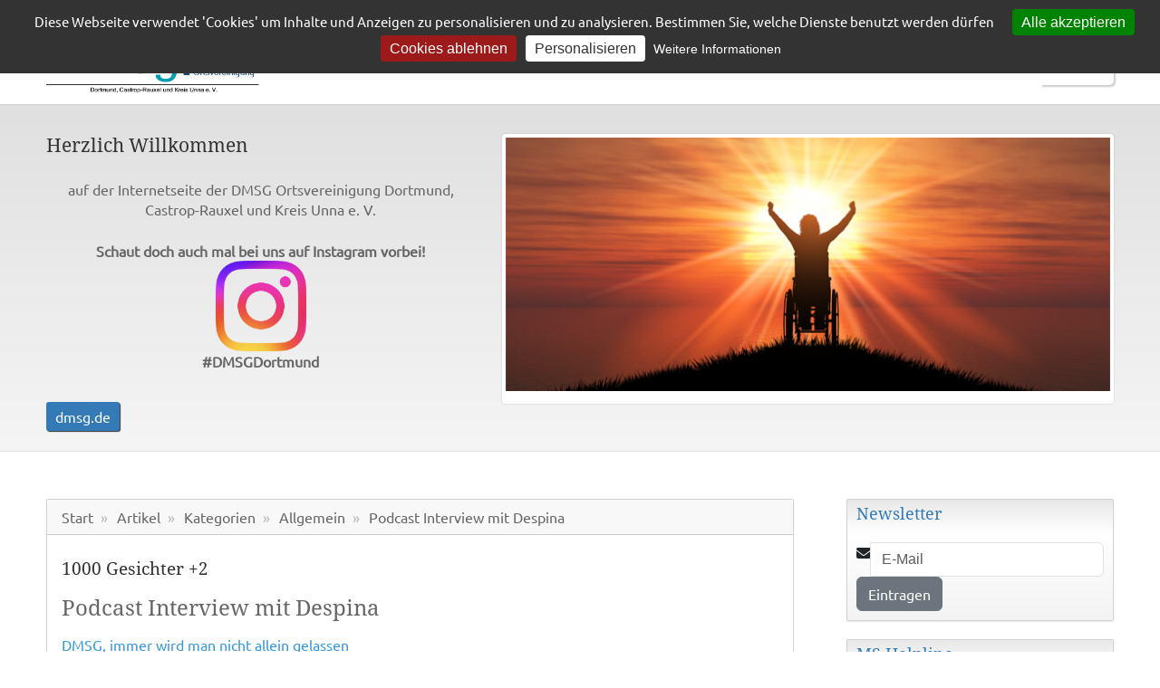

--- FILE ---
content_type: text/html; charset=utf-8
request_url: http://dmsg-dortmund.de/index.php/article/index/show/id/2
body_size: 5616
content:
<!DOCTYPE html>
<html lang="de">
    <!--[if lt IE 7]><html class="no-js lt-ie9 lt-ie8 lt-ie7"><![endif]-->
    <!--[if IE 7]><html class="no-js lt-ie9 lt-ie8"><![endif]-->
    <!--[if IE 8]><html class="no-js lt-ie9"><![endif]-->
    <!--[if gt IE 8]><!--><html class="no-js"><!--<![endif]-->
    <head>
        <meta charset="utf-8">
        <meta http-equiv="X-UA-Compatible" content="IE=edge,chrome=1">
        <meta name="viewport" content="width=device-width, initial-scale=1.0, maximum-scale=1.0, user-scalable=0">
        <meta charset="utf-8">
            <title>Artikel | Kategorien | Allgemein | Podcast Interview mit Despina | DMSG-Dortmund</title>
            <link rel="icon" href="http://dmsg-dortmund.de/static/img/favicon.ico" type="image/x-icon">
            <meta name="keywords" content="DMSG, Die Krankheit mit den 1000 Gesichtern, Multiple Sklerose, MS, DMSG-Mitarbeitern, MS Helpline, Nervensystems, Dortmund-Nord, Dortmund-Mitte, Dortmund-Süd, Dortmund-Abendgruppe Süd, Schwerte, Schwerte &quot;Trotzdem!&quot;, Ortsvereinigung, Ortsvereinigung Dortmund, dmsg-dortmund.de, dmsg dortmund, MS Dortmund" />
            <meta name="description" content="Herzlich Willkommen
auf der Internetseite der DMSG Ortsvereinigung Dortmund, Castrop-Rauxel und Kreis Unna e. V." />
                <meta name="og:title" content="Podcast Interview mit Despina">
                <meta name="og:type" content="article">
            <link href="http://dmsg-dortmund.de/static/js/ckeditor5/build/ckeditor.css" rel="stylesheet" type="text/css">
            <link href="http://dmsg-dortmund.de/static/js/ckeditor5/styles.css" rel="stylesheet" type="text/css">
            <link rel="apple-touch-icon" href="http://dmsg-dortmund.de/static/img/appleicon.png">
            <link href="http://dmsg-dortmund.de/vendor/fortawesome/font-awesome/css/all.min.css" rel="stylesheet">
            <link href="http://dmsg-dortmund.de/vendor/fortawesome/font-awesome/css/v4-shims.min.css" rel="stylesheet">
            <link href="http://dmsg-dortmund.de/static/css/ilch.css" rel="stylesheet">
            <link href="http://dmsg-dortmund.de/vendor/npm-asset/jquery-ui/dist/themes/ui-lightness/jquery-ui.min.css" rel="stylesheet">
            <link href="http://dmsg-dortmund.de/static/js/highlight/default.min.css" rel="stylesheet">
            <link href="http://dmsg-dortmund.de/vendor/twbs/bootstrap/dist/css/bootstrap.min.css" rel="stylesheet">
            <script src="http://dmsg-dortmund.de/vendor/npm-asset/jquery/dist/jquery.min.js"></script>
            <script src="http://dmsg-dortmund.de/vendor/npm-asset/jquery-ui/dist/jquery-ui.min.js"></script>
            <script src="http://dmsg-dortmund.de/static/js/ckeditor5/build/ckeditor.js"></script>
            <script src="http://dmsg-dortmund.de/static/js/jquery.mjs.nestedSortable.js"></script>
            <script src="http://dmsg-dortmund.de/static/../application/modules/admin/static/js/functions.js"></script>
            <script src="http://dmsg-dortmund.de/static/js/highlight/highlight.min.js"></script>
            <script>
                hljs.highlightAll();
                var iframeUrlUserGallery = "http://dmsg-dortmund.de/index.php/user/iframe/indexckeditor/type/imageckeditor/";
                const baseUrl = "http://dmsg-dortmund.de";
                $(function () {
                    const tooltipTriggerList = document.querySelectorAll('[data-bs-toggle="tooltip"]')
                    const tooltipList = [...tooltipTriggerList].map(tooltipTriggerEl => new bootstrap.Tooltip(tooltipTriggerEl))
                });
            </script><script src="http://dmsg-dortmund.de/static/js/ckeditor5/build/translations/de.umd.js" charset="UTF-8"></script><link href="http://dmsg-dortmund.de/application/modules/article/static/css/article.css" rel="stylesheet"><link href="http://dmsg-dortmund.de/application/modules/article/../comment/static/css/comment.css" rel="stylesheet"><script src="http://dmsg-dortmund.de/static/js/ckeditor5/build/translations/de.umd.js" charset="UTF-8"></script>
                <script src="http://dmsg-dortmund.de/static/js/tarteaucitron/build/tarteaucitron.min.js"></script>
                <style>
                    #tarteaucitronPersonalize,
                    #tarteaucitronSaveButton {
                        background-color: #05CDFF !important;
                        color: #FFFFFF !important;
                    }
                    
                    #tarteaucitronMainLineOffset,
                    #tarteaucitronInfo,
                    #tarteaucitronSave {
                        background-color: #000000 !important;
                        color: #FFFFFF !important;
                    }
                </style>
                <script>
                    var tarteaucitronForceLanguage = "de";
                    tarteaucitronCustomText = {
                        "close": "OK",
                        "denyAll": "Cookies ablehnen",
                        "allowAll": "Cookies erlauben",
                        "disclaimer": "Diese Website nutzt Cookies, um bestmögliche Funktionalität bieten zu können.",
                        "privacyUrl": "Weitere Informationen",
                    };
                    tarteaucitron.init({
                        privacyUrl: "http://dmsg-dortmund.de/index.php/privacy/index/index",
                        hashtag: "#tarteaucitron",
                        cookieName: "tarteaucitron",
                        orientation: "top",
                        cookieslist: true,
                        removeCredit: true,
                        iconPosition: "TopLeft",
                        
                        
                    })
                </script>
                <script>(tarteaucitron.job = tarteaucitron.job || []).push("analytics");(tarteaucitron.job = tarteaucitron.job || []).push("youtube");</script>        <link href="http://dmsg-dortmund.de/vendor/twbs/bootstrap/dist/css/bootstrap.min.css" rel="stylesheet">
        <link href="http://dmsg-dortmund.de/application/layouts/privatlayout/css/normalize.css" rel="stylesheet">
        <link href="http://dmsg-dortmund.de/application/layouts/privatlayout/css/flexslider.css" rel="stylesheet">
        <link href="http://dmsg-dortmund.de/application/layouts/privatlayout/css/style.css" rel="stylesheet">
                <script src="http://dmsg-dortmund.de/vendor/twbs/bootstrap/dist/js/bootstrap.bundle.min.js"></script>
        <script src="http://dmsg-dortmund.de/application/layouts/privatlayout/js/modernizr.min.js"></script>
    </head>
    <body id="top">
        <!-- top bar -->
        <div class="topbar">
            <div class="userpanel">
                    <a class="button" href="http://dmsg-dortmund.de/index.php/user/login/index">
        <i class="fa-solid fa-right-to-bracket" aria-hidden="true"></i> Einloggen    </a>
                </div>
        </div>
        <!-- header area -->
        <header class="wrapper clearfix">
            <div id="banner">
                <a href="http://dmsg-dortmund.de/"><img id="logo" src="http://dmsg-dortmund.de/application/modules/media/static/upload/64130f24d471d62cc722229976DMSG-Logo2.png" alt="logo"></a>            </div>
            <!-- navigation area -->
            <nav id="topnav" role="navigation">
                <div class="menu-toggle"><i class="fa-solid fa-bars" aria-hidden="true"></i> Menü</div>
                <ul class="srt-menu" id="menu-main-navigation">
                    <li><a href="#" title="Menü">Menü</a><ul><li><a href="http://dmsg-dortmund.de/index.php/über-uns.html">Über uns</a></li><li><a href="http://dmsg-dortmund.de/index.php/vorstand.html">Vorstand</a></li><li><a href="http://dmsg-dortmund.de/index.php/was-ist-multiple-sklerose-ms.html">Was ist MS</a></li><li><a href="http://dmsg-dortmund.de/index.php/kontaktgruppen.html">Kontaktgruppen</a></li><li><a href="http://dmsg-dortmund.de/index.php/article/index/index">Artikel</a></li><li><a href="http://dmsg-dortmund.de/index.php/link/index/index">Links</a></li><li><a href="http://dmsg-dortmund.de/index.php/downloads/index/index">Downloads</a></li><li><a href="http://dmsg-dortmund.de/index.php/contact/index/index">Kontakt</a></li><li><a href="http://dmsg-dortmund.de/index.php/newsletter/index/index">Statistik</a></li></ul></li>                </ul>
            </nav><!-- end navigation -->
        </header><!-- end header -->
        <!-- slider area -->
        <section id="slider" class="clearfix">
            <div class="wrapper">
                <div class="row">
                    <div class="grid_5">
                        <h1>Herzlich Willkommen</h1>                        <p><p style="text-align:center;">auf der Internetseite der DMSG Ortsvereinigung Dortmund, Castrop-Rauxel und Kreis Unna e. V.</p><p style="text-align:center;"><strong>Schaut doch auch mal bei uns auf Instagram vorbei!</strong><br /><a href="https://www.instagram.com/dmsgdortmund" target="_blank" rel="noreferrer noopener"><strong><img src="https://www.dmsg-dortmund.de/application/modules/media/static/upload/6914bfa887860Instagram_Glyph_Gradient.png" alt="#dmsgdortmund" width="100" height="100" /></strong></a><br /><a href="https://www.instagram.com/dmsgdortmund" target="_blank" rel="noreferrer noopener"><strong>#DMSGDortmund</strong></a></p></p><p><a target="_blank" href="https://www.dmsg.de/" class="buttonlink">dmsg.de</a></p>                    </div>
                    <div class="grid_7 rightfloat">
                        <div class="flexslider">
    <ul class="slides">
                            <li>
                        <img src="http://dmsg-dortmund.de/application/modules/media/static/upload/641311d8c331c62cd5a4a6d01apanthermedia_30656093.jpg" alt="Slider 1" />
                        <p class="flex-caption"></p>
                    </li>
                    </ul>
</div>
                    </div>
                </div>
            </div>
        </section><!-- end slider -->
        <!-- main area -->
        <div id="main" class="wrapper">
            <!-- content area -->
            <section id="content">
                <div class="card card-default">
                    <div class="card-header">
                        <div aria-label="breadcrumb"><ol class="breadcrumb"><li class="breadcrumb-item active"><a href="http://dmsg-dortmund.de/">Start</a><li class="breadcrumb-item"><a href="http://dmsg-dortmund.de/index.php/article/index/index">Artikel</a></li><li class="breadcrumb-item"><a href="http://dmsg-dortmund.de/index.php/article/cats/index">Kategorien</a></li><li class="breadcrumb-item"><a href="http://dmsg-dortmund.de/index.php/article/cats/show/id/1">Allgemein</a></li><li class="breadcrumb-item"><a href="http://dmsg-dortmund.de/index.php/article/index/show/id/2">Podcast Interview mit Despina</a></li></ol></div>                    </div>
                    <div class="card-body">
                                
            <h3>1000 Gesichter +2</h3>
        <h2><a href="http://dmsg-dortmund.de/index.php/article/index/show/id/2">Podcast Interview mit Despina</a></h2>
        <div class="ck-content"><p><a href="https://open.spotify.com/episode/1O6UEYTEWoPXPBSb5UPfd9?si=SxPwYPZMTEsWCxgEFhiG5HA"><span style="color:#3498db;">DMSG, immer wird man nicht allein gelassen</span></a></p>
</div>
    <hr />
    <div>
                        <i class="fa-solid fa-user" title="Autor"></i> <a href="http://dmsg-dortmund.de/index.php/user/profil/index/user/2">Renate Bönn</a>&nbsp;&nbsp;
                            <i class="fa-solid fa-calendar" title="Datum"></i> <a href="http://dmsg-dortmund.de/index.php/article/archive/show/year/2023/month/04">05. April 2023</a>
        &nbsp;&nbsp;<i class="fa-regular fa-clock" title="Uhrzeit"></i> 15:51        &nbsp;&nbsp;<i class="fa-regular fa-folder-open" title="Kategorie"></i> <a href="http://dmsg-dortmund.de/index.php/article/cats/show/id/1">Allgemein</a>        &nbsp;&nbsp;<i class="fa-regular fa-comment" title="Kommentare"></i> <a href="http://dmsg-dortmund.de/index.php/article/index/show/id/2#comment">0</a>
        &nbsp;&nbsp;<i class="fa-regular fa-eye" title="Zugriffe"></i> 3744                            </div>

            
<div class="row">
    <div class="col-lg-12">
        <h1 class="page-header" id="comment">Kommentare (0)</h1>
    </div>
</div>

<script>
function slideReply(thechosenone) {
    $('.replyHidden').each(function(index) {
        if ($(this).attr("id") == thechosenone) {
            $(this).slideToggle(400);
        } else {
            $(this).slideUp(200);
        }
    });
}
</script>                        </div>
                  </div>
            </section><!-- end content -->
            <!-- sidebar area -->
            <aside>
                <div class="card card-default">
                    <div class="box-header">Newsletter</div>
                    <div class="box-body">
<form class="form-horizontal" action="" method="post">
    <input type="hidden" name="ilch_token" value="4bbdf8f2e21e1cda686e09946c874b6193cb87c1a3b12abce96b6bb4e066479d" />
    <div class="form-group ">
        <div class="col-lg-12">
            <div class="input-group">
                <span class="input-group-addon" id="basic-addon1"><i class="fa fa-envelope"></i></span>
                <input type="email"
                       class="form-control"
                       id="email"
                       name="email"
                       placeholder="E-Mail" 
                       required />
            </div>
        </div>
    </div>
    <div class="form-group">
        <div class="col-lg-12">
            <div class="content_savebox">
                    <button type="submit" class="save_button btn btn-secondary" name="saveNewsletterBox" value="save">
                        Eintragen
                    </button></div>        </div>
    </div>
</form>
</div>
                </div><div class="card card-default">
                    <div class="box-header">MS Helpline</div>
                    <div class="box-body"><p style="text-align:center;"><span style="font-size:20px;"><strong>0800 / 52 52 022</strong></span></p>

<p style="text-align:center;">Über die Helpline des<br />
DMSG Bundesverband e.V.<br />
werden Sie sofort mit kompetenten<br />
und unabhängigen<br />
DMSG-Mitarbeitern verbunden.<br />
<span style="font-size:11px;">(Kostenlos aus dem Fest- und Mobilfunknetz)</span></p>
</div>
                </div><div class="card card-default">
                    <div class="box-header">Spenden</div>
                    <div class="box-body"><p><strong>Spendenkonto:</strong><br />
Sparkasse Dortmund<br />
IBAN: DE84 4405 0199 0001 0956 84<br />
BIC: DORTDE33XXX<br />
<span style="font-size:11px;">(Zuwendungen sind steuerlich abzugsfähig!)</span></p>

<p>Herzlichen Dank!</p>
</div>
                </div><div class="card card-default">
                    <div class="box-header">Letzte Artikel</div>
                    <div class="box-body">
<link href="http://dmsg-dortmund.de//application/modules/article/static/css/article.css" rel="stylesheet">

    <div class="article-box">
        <ul class="list-unstyled">
                            <li class="ellipsis" style="line-height: 25px;">
                    <span class="ellipsis-item">
                        <a href="http://dmsg-dortmund.de/index.php/article/index/show/id/13">
                            Das digitale Empowerment-Programm des Hildegardis-Vereins e.V.                        </a>
                                                    <br>
                        von <a href="http://dmsg-dortmund.de/index.php/user/profil/index/user/1">DMSG-Dortmund</a>
                                                <br>
                        <small>24.11.25 - 12:35 Uhr</small>
                    </span>
                </li>
                            <li class="ellipsis" style="line-height: 25px;">
                    <span class="ellipsis-item">
                        <a href="http://dmsg-dortmund.de/index.php/article/index/show/id/12">
                            Weihnachtsfeier 2025                        </a>
                                                    <br>
                        von <a href="http://dmsg-dortmund.de/index.php/user/profil/index/user/1">DMSG-Dortmund</a>
                                                <br>
                        <small>15.10.25 - 18:30 Uhr</small>
                    </span>
                </li>
                            <li class="ellipsis" style="line-height: 25px;">
                    <span class="ellipsis-item">
                        <a href="http://dmsg-dortmund.de/index.php/article/index/show/id/10">
                            Mitgliederversammlung und Sommerfest 2025                        </a>
                                                    <br>
                        von <a href="http://dmsg-dortmund.de/index.php/user/profil/index/user/1">DMSG-Dortmund</a>
                                                <br>
                        <small>22.05.25 - 21:13 Uhr</small>
                    </span>
                </li>
                            <li class="ellipsis" style="line-height: 25px;">
                    <span class="ellipsis-item">
                        <a href="http://dmsg-dortmund.de/index.php/article/index/show/id/9">
                            WeltMStag                        </a>
                                                    <br>
                        von <a href="http://dmsg-dortmund.de/index.php/user/profil/index/user/1">DMSG-Dortmund</a>
                                                <br>
                        <small>22.05.25 - 20:57 Uhr</small>
                    </span>
                </li>
                            <li class="ellipsis" style="line-height: 25px;">
                    <span class="ellipsis-item">
                        <a href="http://dmsg-dortmund.de/index.php/article/index/show/id/8">
                            Weihnachtsfeier                        </a>
                                                    <br>
                        von <a href="http://dmsg-dortmund.de/index.php/user/profil/index/user/1">DMSG-Dortmund</a>
                                                <br>
                        <small>07.11.24 - 21:10 Uhr</small>
                    </span>
                </li>
                    </ul>
    </div>
</div>
                </div><div class="card card-default">
                    <div class="box-header">Kategorien</div>
                    <div class="box-body">
<link href="http://dmsg-dortmund.de//application/modules/article/static/css/article.css" rel="stylesheet">

    <div class="article-box">
        <ul class="list-unstyled">
                                            <li class="ellipsis">
                    <span class="ellipsis-item">
                        <a href="http://dmsg-dortmund.de/index.php/article/cats/show/id/1">
                            Allgemein                        </a>
                    </span>
                    <span class="badge rounded-pill bg-secondary">
                        5                    </span>
                </li>
                                            <li class="ellipsis">
                    <span class="ellipsis-item">
                        <a href="http://dmsg-dortmund.de/index.php/article/cats/show/id/2">
                            Ankündigungen                        </a>
                    </span>
                    <span class="badge rounded-pill bg-secondary">
                        6                    </span>
                </li>
                    </ul>
    </div>
</div>
                </div><div class="card card-default">
                    <div class="box-header">Keywords</div>
                    <div class="box-body"><link href="http://dmsg-dortmund.de//application/modules/article/static/css/article.css" rel="stylesheet">

    <div class="article-keywords-box">
    <a href="http://dmsg-dortmund.de/index.php/article/keywords/show/keyword/WeltMStag2025,MS,Tausend Gesichter und Deins">WeltMStag2025,MS,Tausend Gesichter und Deins</a> <a href="http://dmsg-dortmund.de/index.php/article/keywords/show/keyword/Mitgliederversammlung,Sommerfest,5. September 2025">Mitgliederversammlung,Sommerfest,5. September 2025</a> <a href="http://dmsg-dortmund.de/index.php/article/keywords/show/keyword/#Mission:Success,#Hildegardis-Vereins e.V.,#MS,#DMSG,#DMSG-Dortmund">#Mission:Success,#Hildegardis-Vereins e.V.,#MS,#DMSG,#DMSG-Dortmund</a>     </div>
</div>
                </div>            </aside><!-- end sidebar -->
        </div><!-- end main  -->
        <!-- footer area -->
        <footer>
            <div class="wrapper clearfix">
                <div class="grid_6 left">
                    <ul>
                      <li>&copy; Ilch 2</li>
                      <li>Free Private Layout</li>
                      <li>CMS by <a href="https://www.ilch.de/">Ilch</a></li>
                    </ul>
                </div>
                <div class="grid_6 right">
                    <ul>
                        <li><a href="http://dmsg-dortmund.de/">Startseite</a></li>
                        <li><a href="http://dmsg-dortmund.de/index.php/contact/index/index">Kontakt</a></li>
                        <li><a href="http://dmsg-dortmund.de/index.php/imprint/index/index">Impressum</a></li>
                        <li><a href="http://dmsg-dortmund.de/index.php/privacy/index/index">Datenschutz</a></li>
                    </ul>
                </div>
                <a href="#top" class="totop"><div class="innertop"></div></a>
            </div>
        </footer><!-- end footer area -->
        <script src="http://dmsg-dortmund.de/static/js/ilch.js"></script>        <script>window.jQuery || document.write('<script src="http://dmsg-dortmund.de/vendor/npm-asset/jquery/dist/jquery.min.js">\x3C/script>')</script>
        <script src="http://dmsg-dortmund.de/application/layouts/privatlayout/js/jquery.flexslider.min.js" defer></script>
        <!-- settings -->
        <script src="http://dmsg-dortmund.de/application/layouts/privatlayout/js/main.js"></script>
    </body>
</html>


--- FILE ---
content_type: text/css
request_url: http://dmsg-dortmund.de/application/modules/comment/static/css/comment.css
body_size: 993
content:
.replyHidden {
    display: none;
}

.comment-list .comment-img {
    width: 46px;
    height: 46px;
}

.comment-list .panel {
    box-shadow: none;
    border-radius: 0;
    border: 0;
    margin-bottom: 0;
}

.comment-list .panel-body {
    padding: 25px 20px;
    padding-top: 0;
    padding-bottom: 0;
}

.comment-list .media-block .media-left {
    display: block;
    float: left;
    margin-right: 10px;
}

.comment-list .media-block .media-body {
    display: block;
    overflow: hidden;
    width: auto
}

.comment-list .btn-hover-success:hover {
    color: #fff;
    background-color: #3c763d;
}
.comment-list .btn-hover-danger:hover {
    color: #fff;
    background-color: #a94442;
}
.comment-list .ellipsis {
    display: -webkit-flex;
    display: flex;
    align-items: center;
}
.comment-list .ellipsis-item {
    -webkit-flex: 1;
    flex: 1;
    overflow: hidden;
    text-overflow: ellipsis;
    white-space: nowrap;
}


--- FILE ---
content_type: text/css
request_url: http://dmsg-dortmund.de/application/layouts/privatlayout/css/flexslider.css
body_size: 2971
content:
/* browser reset */
.flex-container a:active,
.flexslider a:active,
.flex-container a:focus,
.flexslider a:focus {outline:none;}
.slides,
.flex-control-nav,
.flex-direction-nav {margin:0; padding:0; list-style:none;} 

/* necessary styles */ 
.flexslider {margin:0; padding:0; min-height:150px; background:url(../img/loader.gif) no-repeat center center;}
.flexslider .slides > li {display:none; -webkit-backface-visibility:hidden;}
.flexslider .slides img {width:100%; height:280px; display:block;}
.flex-pauseplay span {text-transform:capitalize;}

/* clearfix for the .slides element */
.slides:after {content:"."; display:block; clear:both; visibility:hidden; line-height:0; height:0;} 
html[xmlns] .slides {display:block;} 
* html .slides {height:1%;}

/* no savascript fallback */
/* jf you are not using another script, such as modernizr, make sure you include js that eliminates this class on page load */
.no-js .slides > li:first-child {display:block;}

/* flexSlider default theme */
.flexslider {position:relative; zoom:1; }
.flex-viewport {max-height:2000px; -webkit-transition:all 1s ease; -moz-transition:all 1s ease; transition:all 1s ease;}
.loading .flex-viewport {max-height:300px;}
.flexslider .slides {zoom:1;}
.flexslider .flex-caption{margin:10px 7px;}
.carousel li {margin-right:5px}

/* direction nav */
.flex-direction-nav {*height:0;}
.flex-direction-nav a {width:30px; height:30px; margin:-20px 0 0; display:block; background:url(../img/direction.png) no-repeat 0 0; position:absolute; top:50%; z-index:10; cursor:pointer; text-indent:-9999px; opacity:0; -webkit-transition:all .3s ease;}
.flex-direction-nav .flex-next {background-position:100% 0; opacity:0.8; right:5px;}
.flex-direction-nav .flex-prev {opacity:0.8; left:5px;}
.flexslider:hover .flex-next:hover, .flexslider:hover .flex-prev:hover {opacity:1;}
.flex-direction-nav .flex-disabled {opacity:.3!important; filter:alpha(opacity=30); cursor:default;}

/* control nav */
.flex-control-nav {width:100%; position:absolute; bottom:-40px; text-align:center;}
.flex-control-nav li {margin:0 6px; display:inline-block; zoom:1; *display:inline;}
.flex-control-paging li a {width:11px; height:11px; display:block; background:#999; background:rgba(0,0,0,0.2); cursor:pointer; text-indent:-9999px; -webkit-border-radius:20px; -moz-border-radius:20px; -o-border-radius:20px; border-radius:20px; box-shadow:inset 0 0 3px rgba(0,0,0,0.3);}
.flex-control-paging li a:hover {background:#777; background:rgba(0,0,0,0.4); }
.flex-control-paging li a.flex-active {background:#333; background:rgba(0,0,0,0.7); cursor:default; }
.flex-control-thumbs {margin:5px 0 0; position:static; overflow:hidden;}
.flex-control-thumbs li {width:25%; float:left; margin:0;}
.flex-control-thumbs img {width:100%; display:block; opacity:.7; cursor:pointer;}
.flex-control-thumbs img:hover {opacity:1;}
.flex-control-thumbs .flex-active {opacity:1; cursor:default;}


--- FILE ---
content_type: text/css
request_url: http://dmsg-dortmund.de/application/layouts/privatlayout/css/style.css
body_size: 16882
content:
/* google font */
@import url('font/font_ubuntu.css');
/* box sizing */
* {
    box-sizing: border-box;
    -moz-box-sizing: border-box;
}
/* typo */
body {
    color: #666;
    font-family: 'Ubuntu', Arial, Helvetica, sans-serif;
    font-size: 1em;
    line-height: 1.4em;
    font-weight: normal;
    min-height: 100vh;
    display: flex;
    flex-direction: column;
}
#main {
    flex: 1;
}
h1,
h2,
h3,
h4,
h5,
h6 {
    font-weight: normal;
    font-family: 'Droid Serif', Arial, Helvetica, sans-serif;
    line-height: 1.5em;
    margin: .45em 0;
    padding: 0;
}
h1 {
    font-size: 21px;
    line-height: inherit;
    margin-top: 0;
    margin-bottom: 20px;
    width: 100%;
    border-bottom: 1px solid #e5e5e5;
}
/* links */
a,
a:visited {
    color: #666;
    outline: 0px !important;
    -webkit-appearance: none;
    text-decoration: none;
}
a:active,
a:hover {
    color: #000;
    outline: 0px !important;
    -webkit-appearance: none;
    text-decoration: underline;
}
/* breadcrumb */
.breadcrumb {
    padding: 0;
    margin: 0;
    background-color: #f5f5f500 !important;
}
.breadcrumb a,
.breadcrumb a:hover {
    text-decoration: none;
}
.breadcrumb > .breadcrumb-item + .breadcrumb-item::before {
    padding: 0 10px 0 0;
    color: #bbb;
    content: "\00bb";
}
/* structure */
.topbar {
    background: #f3f3f3 url(../img/light_pattern.png) repeat;
    border-bottom: 1px solid #d2d2d2;
    padding: 3px 0;
}
.userpanel {
    font-size: 12px;
    line-height: 14px;
    text-align: center;
    width: 92%;
    margin: 0 auto;
}
.userpanel a.button {
    background: rgba(0,0,0,.05);
    border-radius: 2px;
    color: #555;
    display: inline-block;
    padding: 2px 7px 3px 7px;
    text-decoration: none;
}
.userpanel a.button:hover {
    color: #fff;
    background: rgba(0,0,0,.5);
}
.wrapper {
    width: 92%;
    margin: 0 auto;
}
header {
    padding: 15px 0;
}
#banner {
    text-align: center;
}
#banner a,
#banner a:visited,
#banner a:active,
#banner a:hover {
    border: none;
}
#slider,
#page-header {
    background-color: #f3f3f3;
    background-image: -moz-linear-gradient(top, #e0e0e0, #f5f5f5);
    background-image: -webkit-linear-gradient(top, #e0e0e0, #f5f5f5);
    background-image: linear-gradient(to bottom, #e0e0e0, #f5f5f5);
    filter: progid:DXImageTransform.Microsoft.gradient(startColorstr='#ffe0e0e0', endColorstr='#fff5f5f5', GradientType=0);
    border-top: 1px solid #d0d0d0;
    border-bottom: 1px solid #e2e2e2;
    padding: 20px 0 0 0;
}
#slider h1 {
    line-height: 1.2em;
    margin-top: 0px;
    margin-bottom: 10px;
}
.flexslider {
    display:none;
}
#content,
#content-full {
    margin:40px 0;
}
aside {
    margin: 40px 0;
}
p {
	margin: 0 0 1.5em;
}
/* responsive image */
img {
    max-width: 100%;
    height: auto;
}
/* main menu */
.menu-toggle {
	display: block;
	padding: 10px;
	margin: 20px 0 0;
	background: #666;
	color: #fff;
	cursor: pointer;
	text-transform: uppercase;
	font-size: 20px;
}
.menu-toggle.toggled-on {
    background: #337ab7;
}
.srt-menu {
    display: none;
}
.srt-menu.toggled-on {
    display: block;
    position: relative;
    z-index: 10;
}
.srt-menu {
    clear: both;
    margin-bottom: 60px;
}
.srt-menu li {
    display: block;
    text-align: left;
    margin: 0;
}
.srt-menu li a {
    font-family: 'Ubuntu', Arial, Helvetica, sans-serif;
    font-size: 1em;
    line-height: 1.4em;
    font-weight: normal;
    color: #666666;
    background: #dadada;
    display: block;
    margin: 1px 0;
    padding: 10px;
    text-decoration: none;
}
.srt-menu li a:hover {
    background: #337ab7;
    color: #fff;
    text-decoration: none;
}
.srt-menu li li a {
    background: #e8e8e8;
    padding-left: 25px;
}
.srt-menu li li a::before {
    content: "└ ";
    color: #337ab7;
    font-size: 16px;
}
.srt-menu li li a:hover::before {
    color: #fff;
}
.srt-menu li li li a {
    background: #efefef;
    padding-left: 60px;
}
/* grid */
.grid_1,
.grid_2,
.grid_3,
.grid_4,
.grid_5,
.grid_6,
.grid_7,
.grid_8,
.grid_9,
.grid_10,
.grid_11,
.grid_12 {
    margin-bottom: 40px;
    position: relative;
    min-height: 1px;
    padding-left: 15px;
    padding-right: 15px;
}
/* colors and backgrounds */
body {
    background: #fff;
}
h1,
h2,
h3,
h4,
h5,
h6 {
    color: #333 !important;
}
/* panel */
.card {
    border-radius: 2px;
    box-shadow: 0 1px 2px rgba(0,0,0,.1);
    margin-bottom:20px;
}
.card-heading {
    background-color: #fff;
    background-image: -moz-linear-gradient(top, #e8e8e8, #fff);
    background-image: -webkit-linear-gradient(top, #e8e8e8, #fff);
    background-image: linear-gradient(to bottom, #e8e8e8, #fff);
}
.card-body {
    background-color: #fff;
}
/* logo */
#logo {
	  max-height:65px;
}
/* boxen */
.box-header {
    font-family: 'Droid Serif', Arial, Helvetica, sans-serif;
    background-color: #fff;
    background-image: -moz-linear-gradient(top, #e8e8e8, #fff);
    background-image: -webkit-linear-gradient(top, #e8e8e8, #fff);
    background-image: linear-gradient(to bottom, #e8e8e8, #fff);
    font-size: 18px;
    color: #337ab7;
    padding: 5px 10px 10px 10px;
    margin: 0;
}
.box-body {
    padding: 10px;
    background-color: #fff;
    background-image: -moz-linear-gradient(top, #fff, #f3f3f3);
    background-image: -webkit-linear-gradient(top, #fff, #f3f3f3);
    background-image: linear-gradient(to bottom, #fff, #f3f3f3);
    filter: progid:DXImageTransform.Microsoft.gradient(startColorstr='#ffffffff', endColorstr='#fff3f3f3', GradientType=0);
}
.box-body li {
    line-height: 30px;
    border-bottom: 1px dotted #ccc;
}
/* forum */
#forum h1 {
    display: none;
}
#forum dd {
    margin: 0;
}
#forum .title a,
#forum .title a:visited {
    color: #FFF;
}
#forum .btn.btn-primary,
#forum .btn.btn-primary:visited,
#forum input.btn.btn-sm.btn-primary,
#forum input.btn.btn-sm.btn-primary:visited {
    color: #FFF;
    padding: 0.25rem 0.5rem;
    background-color: #337ab7;
    border-color: #2e6da4; 
}
#forum .btn.btn-sm.btn-primary,
#forum .btn.btn-sm.btn-primary:visited {
    color: #FFF;
    padding: 0 0.5rem 0 0;
    background-color: #337ab7;
    border-color: #2e6da4;   
}
#forum .btn.btn-primary:hover,
#forum .btn.btn-sm.btn-primary:hover {
    background: #286192;
}
#forum .btn.btn-sm.btn-primary span.badge {
    padding: 0.5rem;
    margin: 1px 0.5rem -1px 0;
    background: #286192;
    border-top-left-radius: 0.2rem;
    border-bottom-left-radius: 0.2rem;
    border-top-right-radius: 0;
    border-bottom-right-radius: 0;
}
#forum .btn.btn-primary.btn-sm.p-0.pe-1::after {
    content: "\00a0";
}
#forum #topicDelete.btn.btn-sm.btn-primary,
#forum #topicMove.btn.btn-sm.btn-primary,
#forum #topicChangeStatus.btn.btn-sm.btn-primary,
#forum #topicChangeType.btn.btn-sm.btn-primary {
    padding: 0.2rem 0.4rem;
}
#forum img[src*="icon_post_target.png"] {
    content: url("../img/forum/icon_post_target.png");
}
#forum img[src*="topic_read.png"] {
    content: url("../img/forum/topic_read.png");
}
#forum dl.icon.topic-read {
    background-image: url("../img/forum/topic_read.png") !important;
}

/* footer */
footer {
    font-family: 'Ubuntu', Arial, Helvetica, sans-serif;
    font-size: 1em;
    clear: both;
    background: #333 url(../img/dark_pattern.png) repeat;
    padding: 20px 0 5px 0;
    color: #ccc;
    text-shadow: 1px 1px 1px #000;
    border-top: 5px solid #337ab7;
    position: relative;
    margin: 0 auto;
    width: 100%;
}
footer .grid_6 {
    margin-bottom: 0;
}
footer .grid_6.left, footer .grid_6.right {
    text-align: center;
    padding-bottom: 15px;
}
footer ul {
    margin: 0;
    padding: 0;
}
footer ul li {
    list-style-type: none;
    display: inline;
}
footer ul li:after {
    content: ' • ';
}
footer ul li:last-child:after {
    content: '';
}
footer a,
footer a:visited,
footer a:active {
    color: #ccc;
    text-shadow: 1px 1px 1px #000;
    text-decoration: none;
    padding-bottom: 1px;
}
footer a:hover {
    color: #fff;
    text-decoration: none;
    padding-bottom: 1px;
    border-bottom: 1px #ccc dotted;
}
footer a.totop {
    position: absolute;
    left: 50%;
    margin-left: -17px;
    top: -17px;
    width: 30px;
    height: 30px;
    border-radius: 15px;
    background: #333 url(../img/dark_pattern.png) repeat;
    border: 4px solid #337ab7;
}
footer a.totop:hover {
    background: #337ab7;
}
footer a.totop .innertop {
    position: relative;
    top: 6px;
    left: 5px;
    width: 0;
    height: 0;
    -webkit-transform: rotate(360deg);
    border-style: solid;
    border-width: 0 6.5px 8.5px 6.5px;
    border-color: transparent transparent #337ab7 transparent;
}
footer a.totop:hover .innertop {
    top: 4px;
    left: 2px;
    -webkit-transform: rotate(360deg);
    border-style: solid;
    border-width: 0 9px 11.5px 9px;
    border-color: transparent transparent #fff transparent;
}
a.buttonlink {
    background: #337ab7;
    border-radius: 3px;
    box-shadow: 1px 1px 1px #333;
    color: #fff;
    display: block;
    float: left;
    margin: 10px 15px 10px 0;
    padding: 5px 10px;
    text-decoration: none;
}
a.buttonlink:hover {
    background: #333;
    box-shadow: none;
}
/* contain floats */
.clearfix:before,
.clearfix:after,
.row:before,
.row:after {
    content: " ";
    display: table;
}
.clearfix:after,
.container:after,
.row:after {
    clear: both;
}
/* large mobile devices */
@media only screen and (min-width:481px) {
    #banner {
        float: left;
        text-align: left;
    }
    .menu-toggle {
        margin-top: 10px;
        float: right;
    }
    .userpanel {
        text-align: right;
    }
    footer .grid_6.left,
    footer .grid_6.right {
        text-align: center;
    }
}
/* tablets ans small notebooks */
@media only screen and (min-width:920px) {
    .wrapper {
        max-width: 1200px;
        margin: .75em auto;
    }
    .userpanel {
        max-width: 1200px;
    }
    #banner {
        float: left;
        text-align: left;
    }
    header {
        padding: 0;
    }
    #content {
        float: left;
        width: 70%;
    }
    #content-full {
        float: none;
        width: 100%;
    }
    aside {
        float: right;
        width: 25%;
    }
    .flexslider {
        display: block;
        margin: 0 0 60px;
        background: #fff;
        border: 4px solid #fff;
        -webkit-border-radius: 4px;
        -moz-border-radius: 4px;
        -o-border-radius: 4px;
        border-radius: 4px;
        box-shadow: 0 1px 2px rgba(0,0,0,.2);
        -webkit-box-shadow: 0 0 2px rgba(0,0,0,.2);
        -moz-box-shadow: 0 0 2px rgba(0,0,0,.2);
        -o-box-shadow: 0 0 2px rgba(0,0,0,.2);
    }
    /* main menu */
    .menu-toggle {
        display: none;
    }
    #menu-main-navigation {
        display: block;
    }
    .srt-menu,
    .srt-menu * {
        margin: 0;
        padding: 0;
        list-style: none;
    }
    .srt-menu ul {
        position: absolute;
        display: none;
        width: 12em;
    }
    .srt-menu ul li {
        width: 100%;
    }
    .srt-menu li:hover {
        visibility: inherit;
    }
    .srt-menu li {
        float: left;
        position: relative;
        margin-left: 1px;
    }
    .srt-menu li li {
        margin-left: 0px;
    }
    .srt-menu a {
        display: block;
        position: relative;
    }
    .srt-menu li:hover ul,
    .srt-menu li.sfHover ul {
        display: block;
        left: 0;
        top: 45px;
        z-index: 99;
        -webkit-box-shadow: 2px 2px 2px 0px rgba(0,0,0,.2);
        box-shadow: 2px 2px 2px 0px rgba(0,0,0,.2);
    }
    ul.srt-menu li:hover li ul,
    ul.srt-menu li.sfHover li ul {
        top: -999em;
    }
    ul.srt-menu li li:hover ul,
    ul.srt-menu li li.sfHover ul {
        left: 12em;
        top: 0;
    }
    ul.srt-menu li li:hover li ul,
    ul.srt-menu li li.sfHover li ul {
        top: -999em;
    }
    ul.srt-menu li li li:hover ul,
    ul.srt-menu li li li.sfHover ul {
        left:10em;
        top:0;
    }
    /* skin */
    #topnav, .srt-menu {
        float: right;
        margin: .35em 0 0 0;
    }
    .srt-menu a {
      text-decoration: none;
    }
    .srt-menu li a {
        background-color: #fff;
        padding: 10px 20px;
        height: 45px;
        margin: 0;
    }
    .srt-menu > li a {
        font-weight: bold;
        margin-left: 5px;
        -webkit-box-shadow: 2px 2px 2px 0px rgba(0,0,0,.2);
        box-shadow: 2px 2px 2px 0px rgba(0,0,0,.2);
        background: rgb(255,255,255);
        border-radius: 0px 0px 5px 0px;
    }
    .srt-menu > li:hover > a {
        border-radius: 3px 3px 0px 0px;
        -webkit-box-shadow: 2px 0px 2px 0px rgba(0,0,0,.2);
        box-shadow: 2px 0px 2px 0px rgba(0,0,0,.2);
    }
    .srt-menu a,
    .srt-menu a:visited {
        color: #337ab7;
    }
    .srt-menu li li a {
        font-weight: normal;
        margin-right: 0;
        -webkit-box-shadow: none;
        box-shadow: none;
        border-top: 1px solid rgba(100,100,100,.1);
        background: #fcfcfc;
        background: rgba(255,255,255,.9);
        color: #337ab7;
        padding-left: 20px;
        height: auto;
        border-radius: 0;
    }
    .srt-menu li li a::before {
        content: "";
    }
    .srt-menu li li a:visited {
        color: #337ab7;
    }
    .srt-menu li li li a,
    .srt-menu li.current * li a {
        padding-left: 20px;
        background: rgba(255,255,255,.85);
    }
    .srt-menu li:hover > a,
    .srt-menu li.current a,
    .srt-menu li li:hover > a,
    .srt-menu li li.current a {
        color: #fff;
        background: #337ab7;
    }
    /* grid */
    .row {
        margin-left: -15px;
        margin-right: -15px;
    }
    .grid_1 {
        width: 8.33333333%;
    }
    .grid_2 {
        width: 16.66666667%;
    }
    .grid_3 {
        width: 25%;
    }
    .grid_4 {
        width: 33.33333333%;
    }
    .grid_5 {
        width: 41.66666667%;
    }
    .grid_6 {
        width: 50%;
    }
    .grid_7 {
        width: 58.33333333%;
    }
    .grid_8 {
        width: 66.66666667%;
    }
    .grid_9 {
        width: 75%;
    }
    .grid_10 {
        width: 83.33333333%;
    }
    .grid_11 {
        width: 91.66666667%;
    }
    .grid_12 {
        width: 100%;
    }
    .grid_1,
    .grid_2,
    .grid_3,
    .grid_4,
    .grid_5,
    .grid_6,
    .grid_7,
    .grid_8,
    .grid_9,
    .grid_10,
    .grid_11,
    .grid_12 {
        float: left;
        display: block;
    }
    .rightfloat {
        float: right;
    }
    #slider [class*="grid_"] {
        margin-bottom: -20px;
    }
    footer .grid_6.left {
        text-align: left;
    }
    footer .grid_6.right {
        text-align: right;
    }
}

/* desktop */
@media only screen and (min-width:1030px) {
}

/* large viewing size */
@media only screen and (min-width:1240px) {
}

/* retine (2x resolution devices) */
@media only screen and (-webkit-min-device-pixel-ratio: 1.5),
       only screen and (min--moz-device-pixel-ratio: 1.5),
       only screen and (min-device-pixel-ratio: 1.5) {
}

/* iphone 5 */
@media (device-height:568px) and (-webkit-min-device-pixel-ratio: 2) {
}

/* print stylesheet */
@media print {
    * {
        background: transparent !important;
        color: black !important;
        text-shadow: none !important;
        filter: none !important;
        -ms-filter: none !important;
    }
    a,
    a:visited {
        text-decoration: underline;
    }
    a[href]:after {
        content: " (" attr(href) ")";
    }
    abbr[title]:after {
        content: " (" attr(title) ")";
    }
    .ir a:after,
    a[href^="javascript:"]:after,
    a[href^="#"]:after {
        content: "";
    }
    pre,
    blockquote {
        border: 1px solid #999;
        page-break-inside: avoid;
    }
    thead {
        display: table-header-group;
    }
    tr,
    img {
        page-break-inside: avoid;
    }
    img {
        max-width: 100% !important;
    }
    @page {
        margin: 0.5cm;
    }
    p,
    h2,
    h3 {
        orphans: 3;
        widows: 3;
    }
    h2,
    h3 {
        page-break-after: avoid;
    }
}


--- FILE ---
content_type: text/css
request_url: http://dmsg-dortmund.de//application/modules/article/static/css/article.css
body_size: 554
content:
.article_image {
    display:block;
    padding: 10px;
    margin: 10px auto 10px auto;
}
.article_image_source {
    margin-bottom: 20px;
}
.article_preview {
    position: fixed;
    top: 0;
    right: 0;
    bottom: 0;
    left: 0;
    z-index: 1000;
    cursor: not-allowed;
}
.article-box .ellipsis {
    display: -webkit-flex;
    display: flex;    
    align-items: center;
}
.article-box .ellipsis-item {
    -webkit-flex: 1;
    flex: 1;
    overflow: hidden;
    text-overflow: ellipsis;
    white-space: nowrap;
}


--- FILE ---
content_type: text/javascript
request_url: http://dmsg-dortmund.de/application/layouts/privatlayout/js/main.js
body_size: 1375
content:
/* plugins */
$(document).ready(function(){
    // initialise slideshow
    $('.flexslider').flexslider({
		animation: "slide",
        start: function(slider){
            $('body').removeClass('loading');
        }
     });
    // totop button
    $('.totop').on('click', function(e){
        var href = $(this).attr('href');
        $('html, body').animate({
            scrollTop:$(href).offset().top
        },'slow');
        e.preventDefault();
    });
});

/* toggling navigation menu for small screens */
(function(){
    var button = document.getElementById('topnav').getElementsByTagName('div')[0],
          menu = document.getElementById('topnav').getElementsByTagName('ul')[0];
    if (undefined === button)
        return false;
    if (undefined === menu || ! menu.childNodes.length){
        button.style.display = 'none';
        return false;
    }
    button.onclick = function(){
        if (-1 == menu.className.indexOf('srt-menu'))
            menu.className = 'srt-menu';
        if (-1 != button.className.indexOf('toggled-on')){
            button.className = button.className.replace('toggled-on', '');
            menu.className = menu.className.replace(' toggled-on', '');
        } else {
            button.className += ' toggled-on';
            menu.className += ' toggled-on';
        }
    };
})();
